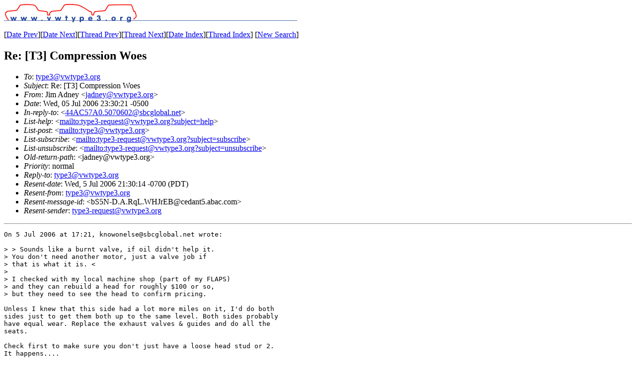

--- FILE ---
content_type: text/html
request_url: https://listarchive.vwtype3.org/archives/2006/july/msg00074.html
body_size: 1378
content:
<!-- MHonArc v2.6.9 -->
<!--X-Subject: Re: [T3] Compression Woes -->
<!--X-From-R13: Xvz Oqarl <wnqarlNijglcr3.bet> -->
<!--X-Date: Wed, 5 Jul 2006 21:30:15 &#45;0700 (PDT)	(envelope&#45;from type3&#45;request@vwtype3.org) -->
<!--X-Message-Id: 44AC4B8D.3558.14C19D5@localhost -->
<!--X-Content-Type: text/plain -->
<!--X-Reference: 44AC57A0.5070602@sbcglobal.net -->
<!--X-Head-End-->
<!DOCTYPE HTML PUBLIC "-//W3C//DTD HTML 4.01 Transitional//EN"
        "http://www.w3.org/TR/html4/loose.dtd">
<html>
<head>
<title>Re: [T3] Compression Woes</title>
<link rev="made" href="mailto:jadney@vwtype3.org">
</head>
<body>
<!--X-Body-Begin-->
<!--X-User-Header-->
<a href="http://vwtype3.org">
<img src="http://vwtype3.org/header.gif" width="590" height="37" border="0">
</a>
<p>
<!--X-User-Header-End-->
<!--X-TopPNI-->
[<a href="msg00073.html">Date Prev</a>][<a href="msg00075.html">Date Next</a>][<a href="msg00066.html">Thread Prev</a>][<a href="msg00110.html">Thread Next</a>][<A
HREF="maillist.html#00074">Date Index</A>][<A
HREF="threads.html#00074">Thread Index</A>]
[<A HREF="./">New Search</A>]

<!--X-TopPNI-End-->
<!--X-MsgBody-->
<!--X-Subject-Header-Begin-->
<H2>Re: [T3] Compression Woes</H2>
<!--X-Subject-Header-End-->
<!--X-Head-of-Message-->
<ul>
<li><em>To</em>: <a href="mailto:type3%40vwtype3.org">type3@vwtype3.org</a></li>
<li><em>Subject</em>: Re: [T3] Compression Woes</li>
<li><em>From</em>: Jim Adney &lt;<a href="mailto:jadney%40vwtype3.org">jadney@vwtype3.org</a>&gt;</li>
<li><em>Date</em>: Wed, 05 Jul 2006 23:30:21 -0500</li>
<li><em>In-reply-to</em>: &lt;<a href="msg00062.html">44AC57A0.5070602@sbcglobal.net</a>&gt;</li>
<li><em>List-help</em>: &lt;<a href="mailto:type3-request@vwtype3.org?subject=help">mailto:type3-request@vwtype3.org?subject=help</a>&gt;</li>
<li><em>List-post</em>: &lt;<a href="mailto:type3@vwtype3.org">mailto:type3@vwtype3.org</a>&gt;</li>
<li><em>List-subscribe</em>: &lt;<a href="mailto:type3-request@vwtype3.org?subject=subscribe">mailto:type3-request@vwtype3.org?subject=subscribe</a>&gt;</li>
<li><em>List-unsubscribe</em>: &lt;<a href="mailto:type3-request@vwtype3.org?subject=unsubscribe">mailto:type3-request@vwtype3.org?subject=unsubscribe</a>&gt;</li>
<li><em>Old-return-path</em>: &lt;jadney@vwtype3.org&gt;</li>
<li><em>Priority</em>: normal</li>
<li><em>Reply-to</em>: <a href="mailto:type3%40vwtype3.org">type3@vwtype3.org</a></li>
<li><em>Resent-date</em>: Wed, 5 Jul 2006 21:30:14 -0700 (PDT)</li>
<li><em>Resent-from</em>: <a href="mailto:type3%40vwtype3.org">type3@vwtype3.org</a></li>
<li><em>Resent-message-id</em>: &lt;bS5N-D.A.RqL.WHJrEB@cedant5.abac.com&gt;</li>
<li><em>Resent-sender</em>: <a href="mailto:type3-request%40vwtype3.org">type3-request@vwtype3.org</a></li>
</ul>
<!--X-Head-of-Message-End-->
<!--X-Head-Body-Sep-Begin-->
<hr>
<!--X-Head-Body-Sep-End-->
<!--X-Body-of-Message-->
<pre>On 5 Jul 2006 at 17:21, knowonelse@sbcglobal.net wrote:

&gt; &gt; Sounds like a burnt valve, if oil didn't help it. 
&gt; You don't need another motor, just a valve job if 
&gt; that is what it is. &lt;
&gt; 
&gt; I checked with my local machine shop (part of my FLAPS)
&gt; and they can rebuild a head for roughly $100 or so,
&gt; but they need to see the head to confirm pricing.

Unless I knew that this side had a lot more miles on it, I'd do both 
sides just to get them both up to the same level. Both sides probably 
have equal wear. Replace the exhaust valves &amp; guides and do all the 
seats.

Check first to make sure you don't just have a loose head stud or 2. 
It happens....

-- 
*******************************
Jim Adney, jadney@vwtype3.org
Madison, Wisconsin, USA
*******************************

~~~~~~~~~~~~~~~~~~~~~~~~~~~~~~~~~~~~~~~~~~~~~~~~~~~~~~~~~~~~~~~~~~~
List info at <a  href="http://www.vwtype3.org/list">http://www.vwtype3.org/list</a> | <a  href="mailto:gregm@vwtype3.org">mailto:gregm@vwtype3.org</a>
~~~~~~~~~~~~~~~~~~~~~~~~~~~~~~~~~~~~~~~~~~~~~~~~~~~~~~~~~~~~~~~~~~~

</pre>
<!--X-Body-of-Message-End-->
<!--X-MsgBody-End-->
<!--X-Follow-Ups-->
<hr>
<!--X-Follow-Ups-End-->
<!--X-References-->
<!--X-References-End-->
<!--X-BotPNI-->
[<a href="msg00073.html">Date Prev</a>][<a href="msg00075.html">Date Next</a>][<a href="msg00066.html">Thread Prev</a>][<a href="msg00110.html">Thread Next</a>][<A
HREF="maillist.html#00074">Date Index</A>][<A
HREF="threads.html#00074">Thread Index</A>]
[<A HREF="./">New Search</A>]

<!--X-BotPNI-End-->
<!--X-User-Footer-->
<!--X-User-Footer-End-->
</body>
</html>
